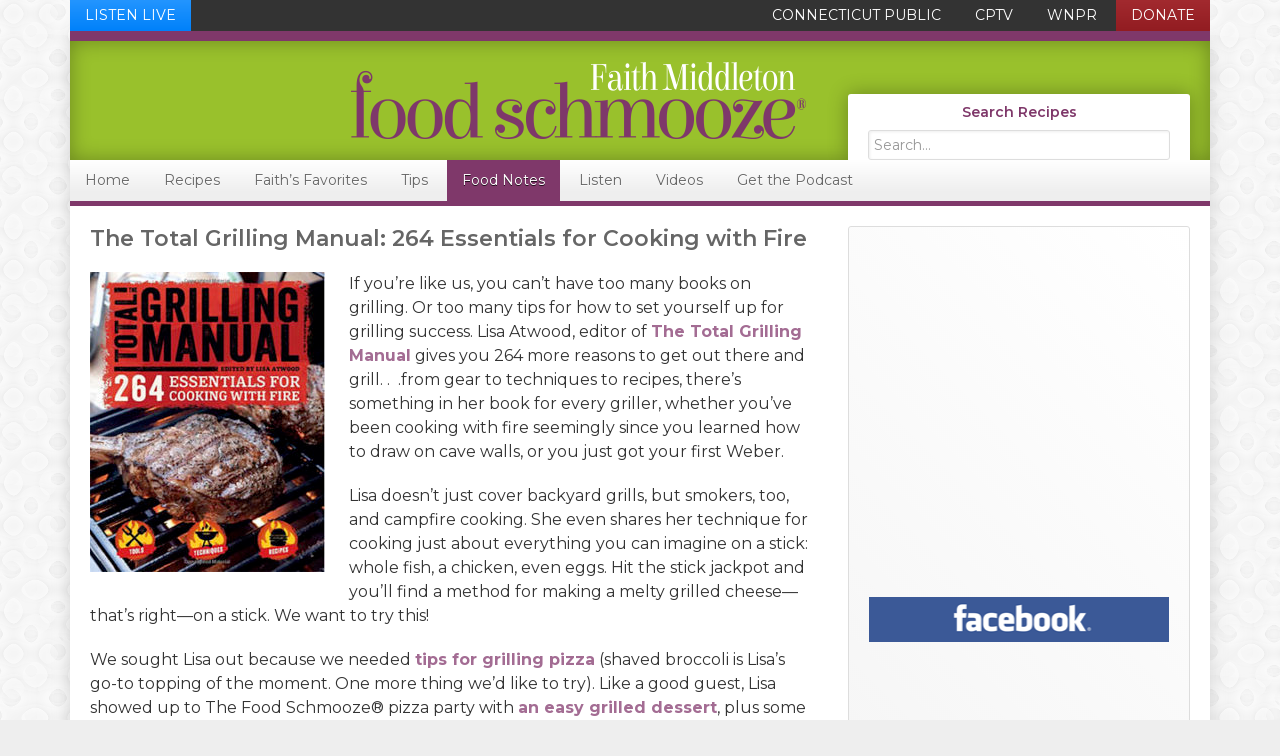

--- FILE ---
content_type: text/html; charset=utf-8
request_url: https://www.google.com/recaptcha/api2/aframe
body_size: 183
content:
<!DOCTYPE HTML><html><head><meta http-equiv="content-type" content="text/html; charset=UTF-8"></head><body><script nonce="wlV5dsQY9bvyS1JTUflBAQ">/** Anti-fraud and anti-abuse applications only. See google.com/recaptcha */ try{var clients={'sodar':'https://pagead2.googlesyndication.com/pagead/sodar?'};window.addEventListener("message",function(a){try{if(a.source===window.parent){var b=JSON.parse(a.data);var c=clients[b['id']];if(c){var d=document.createElement('img');d.src=c+b['params']+'&rc='+(localStorage.getItem("rc::a")?sessionStorage.getItem("rc::b"):"");window.document.body.appendChild(d);sessionStorage.setItem("rc::e",parseInt(sessionStorage.getItem("rc::e")||0)+1);localStorage.setItem("rc::h",'1765486056895');}}}catch(b){}});window.parent.postMessage("_grecaptcha_ready", "*");}catch(b){}</script></body></html>

--- FILE ---
content_type: text/css
request_url: https://foodschmooze.org/wp-content/themes/faith/style.css?ver=2.1.0
body_size: 11427
content:
/*
  Theme Name: Food Schmooze
  Description: Custom theme for the Food Schmooze.
  Author: Rob Gabaree
  Version: 2.1.0

  Template: genesis
  Template Version: 2.0.2

  License: GPL-2.0+
  License URI: http://www.gnu.org/licenses/gpl-2.0.html
*/

/* Table of Contents
  - HTML5 Reset
    - Baseline Normalize
    - Box Sizing
    - Float Clearing
  - Defaults
    - Typographical Elements
    - Headings
    - Objects
    - Forms
    - Tables
    - Screen reader text
  - Structure and Layout
    - Site Containers
    - Column Widths and Positions
    - Column Classes
  - Common Classes
    - WordPress
    - Genesis
    - Titles
  - Widgets
    - Home
    - Featured Content
    - Simple Social Icons
  - Plugins
    - Genesis eNews Extended
    - Genesis Latest Tweets
    - Gravity Forms
    - Jetpack
    - WP Ultimate Recipe
    - RoyalSlider
    - WooCommerce
    - PowerPress
    - Magnific Popup
  - Site Header
    - Title Area
    - Widget Area
  - Site Navigation
    - Header Navigation
    - Primary Navigation
    - Secondary Navigation
    - Mobile Navigation
    - Skip Links
  - Content Area
    - Archive
    - Episode Archive
    - Entries
    - Pagination
    - Comments
    - Ads
  - Sidebars
  - Footer Widgets
  - Site Footer
  - Media Queries
    - max-width: 1139px
    - max-width: 1023px
    - max-width: 767px
    - min-width: 768px
*/


/*
HTML5 Reset
---------------------------------------------------------------------------------------------------- */

/* Baseline Normalize
   normalize.css v3.0.2 | MIT License | git.io/normalize
--------------------------------------------- */

html{font-family:sans-serif;-ms-text-size-adjust:100%;-webkit-text-size-adjust:100%}body{margin:0}article,aside,details,figcaption,figure,footer,header,hgroup,main,menu,nav,section,summary{display:block}audio,canvas,progress,video{display:inline-block;vertical-align:baseline}audio:not([controls]){display:none;height:0}[hidden],template{display:none}a{background-color:transparent}a:active,a:hover{outline:0}abbr[title]{border-bottom:1px dotted}b,strong{font-weight:bold}dfn{font-style:italic}h1{font-size:2em;margin:0.67em 0}mark{background:#ff0;color:#000}small{font-size:80%}sub,sup{font-size:75%;line-height:0;position:relative;vertical-align:baseline}sup{top:-0.5em}sub{bottom:-0.25em}img{border:0}svg:not(:root){overflow:hidden}figure{margin:1em 40px}hr{-moz-box-sizing:content-box;box-sizing:content-box;height:0}pre{overflow:auto}code,kbd,pre,samp{font-family:monospace, monospace;font-size:1em}button,input,optgroup,select,textarea{color:inherit;font:inherit;margin:0}button{overflow:visible}button,select{text-transform:none}button,html input[type="button"],input[type="reset"],input[type="submit"]{-webkit-appearance:button;cursor:pointer}button[disabled],html input[disabled]{cursor:default}button::-moz-focus-inner,input::-moz-focus-inner{border:0;padding:0}input{line-height:normal}input[type="checkbox"],input[type="radio"]{box-sizing:border-box;padding:0}input[type="number"]::-webkit-inner-spin-button,input[type="number"]::-webkit-outer-spin-button{height:auto}input[type="search"]{-webkit-appearance:textfield;-moz-box-sizing:content-box;-webkit-box-sizing:content-box;box-sizing:content-box}input[type="search"]::-webkit-search-cancel-button,input[type="search"]::-webkit-search-decoration{-webkit-appearance:none}fieldset{border:1px solid #c0c0c0;margin:0 2px;padding:0.35em 0.625em 0.75em}legend{border:0;padding:0}textarea{overflow:auto}optgroup{font-weight:bold}table{border-collapse:collapse;border-spacing:0}td,th{padding:0}

/* Box Sizing
--------------------------------------------- */

*,
input[type="search"] {
  -webkit-box-sizing: border-box;
  -moz-box-sizing:    border-box;
  box-sizing:         border-box;
}

/* Float Clearing
--------------------------------------------- */

.archive-pagination:before,
.clearfix:before,
.entry:before,
.entry-pagination:before,
.footer-widgets:before,
.nav-primary:before,
.nav-secondary:before,
.site-container:before,
.site-footer:before,
.site-header:before,
.site-inner:before,
.wrap:before,
.episode-listen-link:before,
.widget:before {
  content: " ";
  display: table;
}

.archive-pagination:after,
.clearfix:after,
.entry:after,
.entry-pagination:after,
.footer-widgets:after,
.nav-primary:after,
.nav-secondary:after,
.site-container:after,
.site-footer:after,
.site-header:after,
.site-inner:after,
.wrap:after,
.episode-listen-link:after,
.widget:after {
  clear: both;
  content: " ";
  display: table;
}


/*
Defaults
---------------------------------------------------------------------------------------------------- */

/* Typographical Elements
--------------------------------------------- */

html {
  font-size: 62.5%; /* 10px browser default */
}

/*
 * Fix for Chrome's font-size bug
 * See: https://code.google.com/p/chromium/issues/detail?id=296380
 * See: http://www.studiopress.com/forums/topic/font-sizing-bug-in-chrome/
 */
body > div {
  font-size: 16px;
  font-size: 1.6rem;
}

body {
  background: #eee url(images/bg2.png) repeat 0 0;
  background-attachment: fixed;
  color: #333;
  font-family: 'Montserrat', 'Helvetica Neue', Helvetica, Arial, sans-serif;
  font-size: 16px;
  font-size: 1.6rem;
  font-weight: 400;
  line-height: 1.5;
}

a,
button,
input:focus,
input[type="button"],
input[type="reset"],
input[type="submit"],
textarea:focus,
.button {
  -webkit-transition: all 0.1s ease-in-out;
  -moz-transition:    all 0.1s ease-in-out;
  -ms-transition:     all 0.1s ease-in-out;
  -o-transition:      all 0.1s ease-in-out;
  transition:         all 0.1s ease-in-out;
}

::-moz-selection {
  background-color: #ffd7f4;
  color: #000;
  text-shadow: none;
}

::selection {
  background-color: #ffd7f4;
  color: #000;
  text-shadow: none;
}

a {
  color: #a36c93;
  text-decoration: none;
}

a img {
  margin-bottom: -4px;
  margin-bottom: -0.4rem;
}

a:hover {
  color: #000;
}

p,
ol,
ul,
blockquote,
figure {
  margin: 0 0 20px 0;
  padding: 0;
}

ol,
ul {
  list-style-type: none;
}

/*
ol,
ul,
li {
  margin: 0 0 20px 0;
  padding: 0;
  list-style-type: none;
}

ul {
  position: relative;
  margin-left: 1em;
  padding-left: 0;
}

li {
  margin-bottom: 5px;
}

li:before {
  content: "\2022";
  position: absolute;
  left: -1em;
  color: #f01b23;
  margin-right: 5px;
}

p:last-child,
ol:last-child,
ul:last-child,
ol > li:last-child,
ul > li:last-child,
blockquote:last-child {
  margin-bottom: 0;
}
*/

b,
strong {
  font-weight: 700;
}

/* Headings
--------------------------------------------- */

h1,
h2,
h3,
h4,
h5,
h6 {
  margin: 0 0 10px 0;
  line-height: 1.2;
  color: #000;
  font-weight: 600;
}

h1 {
  font-size: 36px;
}

h2 {
  font-size: 30px;
}

h3 {
  font-size: 24px;
}

h4 {
  font-size: 20px;
}

h5 {
  font-size: 18px;
}

h6 {
  font-size: 16px;
}

/* Objects
--------------------------------------------- */

embed,
iframe,
img,
object,
video,
figure,
.wp-caption {
  max-width: 100%;
}

img {
  height: auto;
  width: auto; /* IE8 */
}

/* Forms
--------------------------------------------- */

input,
select,
textarea {
  background-color: #fff;
  border: 1px solid #ddd;
  border-radius: 3px;
  box-shadow: 1px 1px 3px #eee inset;
  color: #999;
  font-size: 14px;
  padding: 5px;
  width: 100%;
}

input:focus,
textarea:focus {
  border: 1px solid #999;
  outline: none;
}

::-moz-placeholder {
  color: #999;
  opacity: 1;
}

::-webkit-input-placeholder {
  color: #999;
}

button,
input[type="button"],
input[type="reset"],
input[type="submit"],
.button,
.entry-content .button {
  background-color: #7F386A;
  border: none;
  box-shadow: none;
  color: #fff;
  text-shadow: 0 1px 0 rgba(0,0,0,.75);
  cursor: pointer;
  padding: 10px 20px;
  width: auto;
  text-transform: lowercase;
}

button:hover,
input:hover[type="button"],
input:hover[type="reset"],
input:hover[type="submit"],
.button:hover,
.entry-content .button:hover {
  background-color: #333;
}

.entry-content .button:hover {
  color: #fff;
}

.button {
  border-radius: 3px;
  display: inline-block;
}

input[type="search"]::-webkit-search-cancel-button,
input[type="search"]::-webkit-search-results-button {
  display: none;
}

/* Tables
--------------------------------------------- */

table {
  border-collapse: collapse;
  border-spacing: 0;
  line-height: 2;
  margin-bottom: 40px;
  margin-bottom: 4rem;
  width: 100%;
}

tbody {
  border-bottom: 1px solid #ddd;
}

th,
td {
  text-align: left;
}

th {
  font-weight: bold;
  text-transform: uppercase;
}

td {
  border-top: 1px solid #ddd;
  padding: 6px 0;
  padding: 0.6rem 0;
}

/* ## Screen reader text
--------------------------------------------- */

.screen-reader-text,
.screen-reader-text span,
.screen-reader-shortcut {
  position: absolute !important;
  clip: rect(0, 0, 0, 0);
  height: 1px;
  width: 1px;
  border: 0;
  overflow: hidden;
}

.screen-reader-text:focus,
.screen-reader-shortcut:focus,
.genesis-nav-menu .search input[type="submit"]:focus,
.widget_search input[type="submit"]:focus  {
  clip: auto !important;
  height: auto;
  width: auto;
  display: block;
  font-size: 1em;
  font-weight: bold;
  padding: 15px 23px 14px;
  color: #333;
  background: #fff;
  z-index: 100000; /* Above WP toolbar. */
  text-decoration: none;
  box-shadow: 0 0 2px 2px rgba(0,0,0,.6);
}

.more-link {
    position: relative;
}


/*
Structure and Layout
---------------------------------------------------------------------------------------------------- */

/* Site Containers
--------------------------------------------- */

.site-container {
  overflow: hidden;
  max-width: 1140px;
  margin: 0 auto 40px;
  padding: 20px;
  padding-bottom: 40px;
  background-color: #fff;
  -webkit-box-shadow: 0px 0px 20px 0px rgba(0,0,0,.15); /* Android 2.3+, iOS 4.0.2-4.2, Safari 3-4 */
          box-shadow: 0px 0px 20px 0px rgba(0,0,0,.15); /* Chrome 6+, Firefox 4+, IE 9+, iOS 5+, Opera 10.50+ */
  -webkit-border-radius: 0 0 3px 3px; /* Android ≤ 1.6, iOS 1-3.2, Safari 3-4 */
          border-radius: 0 0 3px 3px; /* Android 2.1+, Chrome, Firefox 4+, IE 9+, iOS 4+, Opera 10.50+, Safari 5+ */
}

.wrap {
  margin: 0 auto;
  max-width: 1140px;
}

.site-inner {
  clear: both;
  padding-top: 20px;
  /*
  margin: 0 auto 40px auto;
  margin: 0 auto 4rem auto;
  background-color: #fff;

  background-clip: padding-box;

  -webkit-box-shadow: 0px 0px 10px 0px rgba(0,0,0,.25);
          box-shadow: 0px 0px 10px 0px rgba(0,0,0,.25);

  -webkit-border-radius: 0 0 5px 5px;
          border-radius: 0 0 5px 5px;
  */
}

/* Column Widths and Positions
--------------------------------------------- */

/* Wrapping div for .content and .sidebar-primary */

.content-sidebar-sidebar .content-sidebar-wrap,
.sidebar-content-sidebar .content-sidebar-wrap,
.sidebar-sidebar-content .content-sidebar-wrap {
  width: 868px;
}

.content-sidebar-sidebar .content-sidebar-wrap {
  float: left;
}

.sidebar-content-sidebar .content-sidebar-wrap,
.sidebar-sidebar-content .content-sidebar-wrap {
  float: right;
}

/* Content */

.content {
  float: right;
  width: 718px;
}

.content-sidebar .content,
.content-sidebar-sidebar .content,
.sidebar-content-sidebar .content {
  float: left;
}

.content-sidebar-sidebar .content,
.sidebar-content-sidebar .content,
.sidebar-sidebar-content .content {
  width: 500px;
}

.full-width-content .content {
  width: 100%;
}

/* Primary Sidebar */

.sidebar-primary {
  float: right;
  width: 342px;
  padding: 20px;
  padding: 2.0rem;
  border: 1px solid #ddd;
  -moz-border-radius: 3px;
       border-radius: 3px;
  text-shadow: 0 1px 0 rgba(255,255,255,.75);
  /* Permalink - use to edit and share this gradient: http://colorzilla.com/gradient-editor/#eeeeee+0,ffffff+100 */
  background: #eeeeee; /* Old browsers */
  background: -moz-linear-gradient(45deg,  rgba(238,238,238,1) 0%, rgba(255,255,255,1) 100%); /* FF3.6+ */
  background: -webkit-gradient(linear, left bottom, right top, color-stop(0%,rgba(238,238,238,1)), color-stop(100%,rgba(255,255,255,1))); /* Chrome,Safari4+ */
  background: -webkit-linear-gradient(45deg,  rgba(238,238,238,1) 0%,rgba(255,255,255,1) 100%); /* Chrome10+,Safari5.1+ */
  background: -o-linear-gradient(45deg,  rgba(238,238,238,1) 0%,rgba(255,255,255,1) 100%); /* Opera 11.10+ */
  background: -ms-linear-gradient(45deg,  rgba(238,238,238,1) 0%,rgba(255,255,255,1) 100%); /* IE10+ */
  background: linear-gradient(45deg,  rgba(238,238,238,1) 0%,rgba(255,255,255,1) 100%); /* W3C */
  filter: progid:DXImageTransform.Microsoft.gradient( startColorstr='#eeeeee', endColorstr='#ffffff',GradientType=1 ); /* IE6-9 fallback on horizontal gradient */
}

.sidebar-content .sidebar-primary,
.sidebar-sidebar-content .sidebar-primary {
  float: left;
}

/* Secondary Sidebar */

.sidebar-secondary {
  float: left;
  width: 164px;
}

.content-sidebar-sidebar .sidebar-secondary {
  float: right;
}

/* Column Classes
  Link: http://twitter.github.io/bootstrap/assets/css/bootstrap-responsive.css
--------------------------------------------- */

.five-sixths,
.four-sixths,
.one-fourth,
.one-half,
.one-sixth,
.one-third,
.three-fourths,
.three-sixths,
.two-fourths,
.two-sixths,
.two-thirds {
  float: left;
  margin-left: 2.564102564102564%;
}

.one-half,
.three-sixths,
.two-fourths {
  width: 48.717948717948715%;
}

.one-third,
.two-sixths {
  width: 31.623931623931625%;
}

.four-sixths,
.two-thirds {
  width: 65.81196581196582%;
}

.one-fourth {
  width: 23.076923076923077%;
}

.three-fourths {
  width: 74.35897435897436%;
}

.one-sixth {
  width: 14.52991452991453%;
}

.five-sixths {
  width: 82.90598290598291%;
}

.first {
  clear: both;
  margin-left: 0;
}


/*
Common Classes
---------------------------------------------------------------------------------------------------- */

/* WordPress
--------------------------------------------- */

.avatar {
  float: left;
}

.alignleft .avatar {
  margin-right: 24px;
  margin-right: 2.4rem;
}

.alignright .avatar {
  margin-left: 24px;
  margin-left: 2.4rem;
}

.search-form input[type="submit"] {
  border: 0;
  clip: rect(0, 0, 0, 0);
  height: 1px;
  margin: -1px;
  padding: 0;
  position: absolute;
  width: 1px;
}

.sticky {
}

img.centered,
.aligncenter {
  display: block;
  margin: 0 auto 24px;
  margin: 0 auto 2.4rem;
}

img.alignnone {
  margin-bottom: 12px;
  margin-bottom: 1.2rem;
}

.alignleft {
  float: left;
  text-align: left;
}

.alignright {
  float: right;
  text-align: right;
}

img.alignleft,
.wp-caption.alignleft {
  margin: 0 24px 24px 0;
  margin: 0 2.4rem 2.4rem 0;
}

img.alignright,
.wp-caption.alignright {
  margin: 0 0 24px 24px;
  margin: 0 0 2.4rem 2.4rem;
}

.wp-caption-text {
  color: #666;
  font-size: 14px;
  font-size: 1.4rem;
  font-weight: 300;
  text-align: left;
}

.gallery-caption {
}

.widget_calendar table {
  width: 100%;
}

.widget_calendar td,
.widget_calendar th {
  text-align: center;
}

/* Genesis
--------------------------------------------- */

.breadcrumb {
  margin-bottom: 20px;
  margin-bottom: 2rem;
}

.author-box {
  background-color: #fff;
  margin-bottom: 40px;
  margin-bottom: 4rem;
}

.author-box {
  padding: 40px;
  padding: 4rem;
}

.author-box-title {
  color: #333;
  font-family: 'Montserrat', 'Helvetica Neue', Helvetica, Arial, sans-serif;
  font-size: 16px;
  font-size: 1.6rem;
  margin-bottom: 4px;
  margin-bottom: 0.4rem;
}

.author-box a {
  border-bottom: 1px solid #ddd;
}

.author-box p {
  margin-bottom: 0;
}

.author-box .avatar {
  margin-right: 24px;
  margin-right: 2.4rem;
}

/* Titles
--------------------------------------------- */




/*
Widgets
---------------------------------------------------------------------------------------------------- */

.widget {
  margin-bottom: 40px;
}

.widget .widgettitle,
.widget .widget-title {
  color: #000;
  font-size: 18px;
  font-size: 1.8rem;
}

.widget ul {
  position: relative;
  margin-left: 1em;
  padding-left: 0;
}

.widget ul li:before {
  content: "\2022";
  position: absolute;
  left: -1em;
  color: #88B708;
  margin-right: 5px;
}

.footer-widgets .widget ul li:before {
  color: #7F386A;
}

.widget:last-child,
.widget p:last-child,
.widget ol:last-child,
.widget ul:last-child,
.widget blockquote:last-child,
.widget figure:last-child {
  margin-bottom: 0;
  padding-bottom: 0;
  border-bottom: none;
}

/* Header
--------------------------------------------- */

.site-header .widget {
  margin-bottom: 0;
}

/* Home
--------------------------------------------- */

.fs-home-widgets .widget {
  padding-bottom: 40px;
  border-bottom: 1px solid #ddd;
}

.fs-home-widgets .widget:last-child {
  margin-bottom: 0;
  padding-bottom: 0;
  border-bottom: none;
}

.fs-home-widgets .widget-title {
  font-size: 28px;
  font-size: 2.8rem;
  color: #666;
  text-align: center;
}

/* Sidebar
--------------------------------------------- */

.sidebar .widget {
  color: #6d4c33;
  font-size: 14px;
  font-size: 1.4rem;
}

.sidebar .widget img.alignnone,
.sidebar .widget img.alignleft,
.sidebar .widget img.alignright,
.sidebar .widget img.aligncenter {
  margin: 0;
  padding: 0;
}

.sidebar .widget img.aligncenter {
  margin-left: auto;
  margin-right: auto;
}

.sidebar .widget .widgettitle,
.sidebar .widget .widget-title {
  padding: 10px;
  font-size: 16px;
  font-size: 1.6rem;
  text-align: center;
  color: #fff;
  background-color: #7F386A;
  text-shadow: 0 1px 0 rgba(0,0,0,.75);
}


/* Featured Content
--------------------------------------------- */

.sidebar .featured-content .entry-title,
.home-widgets .featured-content .entry-title {
  font-size: 20px;
  font-size: 2rem;
}

.featured-content a.alignnone > img {
  margin: 0;
}

.featured-content a.alignleft > img {
  margin: 0 24px 24px 0;
  margin: 0 2.4rem 2.4rem 0;
}

.featured-content a.alignright > img {
  margin: 0 0 24px 24px;
  margin: 0 0 2.4rem 2.4rem;
}

.sidebar .featured-content .entry-title {
  font-size: 20px;
  font-size: 2.0rem;
}

.sidebar .featured-content .entry > a + .entry-header {
  margin-top: 5px;
  margin-top: 0.5rem;
}

.home-widgets .featured-content .widget-title {
  margin-bottom: 20px;
  margin-bottom: 2.0rem;
}

.home-widgets .featured-content a.alignleft > img {
  margin-bottom: 0;
}

.home-bottom-widgets .featured-content .entry-header,
.home-bottom-widgets .featured-content .entry-content {
  padding-left: 224px;
}

@media only screen and (max-width: 767px) {

  .home-bottom-widgets .featured-content .entry-header,
  .home-bottom-widgets .featured-content .entry-content {
    padding-left: 0;
  }

  .home-bottom-widgets .featured-content .alignleft,
  .home-bottom-widgets .featured-content .alignright,
  .home-bottom-widgets .featured-content .alignnone {
    float: right;
    width: 150px;
    max-width: 100%;
    margin: 0 0 10px 10px;
    margin: 0 0 1rem 1rem;
  }

}


/* Simple Icons
--------------------------------------------- */

.simple-social-icons ul:last-child {
  margin-bottom: -12px !important;
}

.simple-social-icons ul li.social-twitter a {
  background-color: #4099FF !important;
}

.simple-social-icons ul li.social-youtube a {
  background-color: #e52d27 !important;
}

.simple-social-icons ul li.social-facebook a {
  background-color: #3B5998 !important;
}

.simple-social-icons ul li.social-pinterest a {
  background-color: #cb2027 !important;
}


/*
Plugins
---------------------------------------------------------------------------------------------------- */

/* Social Icons
--------------------------------------------- */

.aps-group-horizontal {
  text-align: center;
}

.aps-each-icon {
  margin-bottom: 0 !important;
}

.aps-each-icon img {
  max-width: 64px;
}

.aps-each-icon:last-child {
  margin-right: 0 !important;
}

/* Genesis eNews Extended
--------------------------------------------- */

.enews-widget {
  color: #999;
}

.enews-widget .widget-title {
  color: #fff;
}

.enews-widget input {
  margin-bottom: 16px;
  margin-bottom: 1.6rem;
}

.enews-widget input:focus {
  border: 1px solid #ddd;
}

.enews-widget input[type="submit"] {
  background-color: #f15123;
  color: #fff;
  margin: 0;
  width: 100%;
}

.enews-widget input:hover[type="submit"] {
  background-color: #fff;
  color: #333;
}

/* Genesis Latest Tweets
--------------------------------------------- */

.latest-tweets ul li {
  margin-bottom: 16px;
  margin-bottom: 1.6rem;
}

/* Gravity Forms
--------------------------------------------- */

div.gform_wrapper input[type="email"],
div.gform_wrapper input[type="text"],
div.gform_wrapper textarea,
div.gform_wrapper .ginput_complex label {
  font-size: 16px;
  font-size: 1.6rem;
  padding: 16px;
  padding: 1.6rem;
}

div.gform_wrapper .ginput_complex label {
  padding: 0;
}

div.gform_wrapper li,
div.gform_wrapper form li {
  margin: 16px 0 0;
  margin: 1.6rem 0 0;
}

div.gform_wrapper .gform_footer input[type="submit"] {
  font-size: 14px;
  font-size: 1.4rem;
}

/* Jetpack
--------------------------------------------- */

img#wpstats {
  display: none;
}

/* WP Ultimate Recipe
--------------------------------------------- */

html body .wpurp-container {
  max-width: none !important;
  padding: 20px !important;
  font-size: 14px !important;
  font-size: 1.4rem !important;
  border: none !important;
  background: none !important;
  border: 1px solid #d9e8b8 !important;
  background-color: #f8feeb !important;
  -webkit-border-radius: 3px !important;
          border-radius: 3px !important;
  background-image: -webkit-gradient(linear, left top, left bottom, from(#fcfef9), to(#f8feeb));
  background-image: -webkit-linear-gradient(top, #fcfef9, #f8feeb);
  background-image:    -moz-linear-gradient(top, #fcfef9, #f8feeb);
  background-image:      -o-linear-gradient(top, #fcfef9, #f8feeb);
  background-image:         linear-gradient(to bottom, #fcfef9, #f8feeb);
}

html body .wpurp-container a.print-recipe {
  border-bottom: none;
}

html body .wpurp-container .advanced-adjust-recipe-servings{
  margin-left: 10px;
  margin-left: 1.0rem;
  margin-right: 5px;
  margin-right: 0.5rem;
}

html body .wpurp-container .recipe-ingredients-servings {
  margin-top: 20px;
  margin-top: 2.0rem;
}

html body .wpurp-container .recipe-information-time-unit,
html body .wpurp-container .recipe-information-servings-type {
  font-size: inherit !important;
}

html body .wpurp-container .wpurp-footer,
html body .wpurp-container .recipe-sharing-header,
html body .wpurp-container .recipe-sharing-buttons {
  display: none !important;
}

html body .wpurp-container .recipe-header-image img {
  border-color: #ddd !important;
  -moz-border-radius: 3px !important;
       border-radius: 3px !important;
  -webkit-box-shadow: none !important;
     -moz-box-shadow: none !important;
          box-shadow: none !important;
}

/* RoyalSlider
--------------------------------------------- */

.slideshow-container {
  width: 100%;
  margin-bottom: 20px;

  overflow: hidden;

  -webkit-border-radius: 3px; /* Android ≤ 1.6, iOS 1-3.2, Safari 3-4 */
          border-radius: 3px; /* Android 2.1+, Chrome, Firefox 4+, IE 9+, iOS 4+, Opera 10.50+, Safari 5+ */

  /* useful if you don't want a bg color from leaking outside the border: */
  background-clip: padding-box; /* Android 2.2+, Chrome, Firefox 4+, IE 9+, iOS 4+, Opera 10.50+, Safari 4+ */
}

.royalSlider {
  margin: 0 auto;
  width: 100% !important;
  height: 394px; /* 16:9 ratio */
  overflow: hidden;
}

.rsMinW, .rsMinW .rsOverflow, .rsMinW .rsSlide, .rsMinW .rsVideoFrameHolder, .rsMinW .rsThumbs {
  background: none !important;
}

.royalSlider > .slide {
  float: left;
}

.royalSlider .rsLink {
  left:0;
  top:0;
  position:absolute;
  width:100%;
  height:100%;
  display:block;
  z-index: 1;
  background: url([data-uri]);
  -webkit-backface-visibility: hidden;
}

.rsMinW .rsCloseVideoIcn {
  -webkit-border-radius: 3px; /* Android ≤ 1.6, iOS 1-3.2, Safari 3-4 */
          border-radius: 3px; /* Android 2.1+, Chrome, Firefox 4+, IE 9+, iOS 4+, Opera 10.50+, Safari 5+ */

  /* useful if you don't want a bg color from leaking outside the border: */
  background-clip: padding-box; /* Android 2.2+, Chrome, Firefox 4+, IE 9+, iOS 4+, Opera 10.50+, Safari 4+ */
}

.rsMinW .rsGCaption {
  display: block;
  z-index: 1;
  width: 100%;
  left: 0;
  height: auto;
  bottom: 46px;
  padding: 0;
  /* reset */
  border: 0;
  background-color: transparent;
}

.rsMinW .rsCaption-inner {
  padding: 10px;
  color: #555;
  background-color: #ccc;
  text-shadow: 0 1px 0 rgba(255,255,255,.5);
  font-size: 14px;
  font-size: 1.4rem;
  text-align: center;
}

.rgba .rsMinW .rsCaption-inner {
  background-color: rgba(255,255,255,.75);
}

.rsCaption-inner h4 {
  margin-top: 0;
  margin-bottom: 0;
  font-size: 20px;
  font-size: 2rem;
  font-weight: 900;
  font-family: 'Montserrat', 'Helvetica Neue', Helvetica, Arial, sans-serif;
}

.rsCaption-inner .slideshow-caption + .slideshow-description {
  margin-top: 5px;
  margin-top: 0.5rem;
}

.rsCaption-inner p,
.rsCaption-inner ol,
.rsCaption-inner ul {
  margin-bottom: 5px;
  margin-bottom: 0.5rem;
}

.rsCaption-inner p:last-child,
.rsCaption-inner ol:last-child,
.rsCaption-inner ul:last-child {
  margin-bottom: 0;
}

.rsMinW .rsCaption-inner a {
  color: #00ccff;
  font-weight: 600;
}

.rsMinW .rsCaption-highlight {
  margin-bottom: 5px;
  color: #fff;
  background-color: #d2232a;
  font-size: 22px;
  font-style: italic;
  font-weight: 600;
}

.rgba .rsMinW .rsCaption-highlight {
  background-color: rgba(210,35,42,.75);
}

.rsMinW .rsBtnCenterer {
  z-index: 10;
}

.rsMinW .rsBullets {
  overflow: visible;
  padding-top: 0;
  bottom: 13px;
  margin-right: 10px;
}

.rsMinW .rsBullet {
  width: 20px;
  height: 20px;
  padding: 0 15px 0 15px;
}

.rsMinW .rsBullet span {
  width: 20px;
  height: 20px;
  background: #88B708;
  border: 2px solid #fff;
  box-shadow: none;
}

.rsMinW .rsBullet.rsNavSelected span {
  background-color: #7F386A;
}

.slideshow-mobile-caption {
  display: none;
}

.slideshow-mobile-caption > h4 {
  margin-bottom: 0;
  font-size: 14px;
}

/* JW Player
--------------------------------------------- */

html .entry .jwplayer {
  margin-bottom: 20px;
  margin-bottom: 2rem;
}

html .jwplayer .jw-media > .fluid-width-video-wrapper {
  padding: 0 !important;
  width: auto !important;
  position: static !important;
}

/* WooCommerce
--------------------------------------------- */

.woocommerce .product,
.woocommerce-page .product,
.woocommerce .comment-respond a,
.woocommerce-page .comment-respond a {
  border-bottom: none;
}

.woocommerce span.onsale,
.woocommerce-page span.onsale {
  min-height: 0;
  padding: 5px 10px;
  line-height: 1;
  font-size: 14px;
  font-size: 1.4rem;
  font-weight: 600;
  text-shadow: 0 1px 0 rgba(0,0,0,.3);
  background: none;
  background-color: #88B708;
  background-color: rgba(136,183,8,.85);
  -moz-border-radius: 3px;
       border-radius: 3px;
}

.woocommerce ul.products li.product .onsale,
.woocommerce-page ul.products li.product .onsale {
  margin: 5px 5px 0 0;
}

.woocommerce ul.products li.product a img, .woocommerce-page ul.products li.product a img {
  -webkit-border-radius: 3px;
          border-radius: 3px;
}

/* PowerPress
--------------------------------------------- */

html .footer-widgets .powerpress_player,
html .footer-widgets .powerpress_links {
  display: none !important;
}

html .mejs-container,
html .mejs-embed,
html .mejs-embed body,
html .mejs-container .mejs-controls {
  background: none;
  background-color: #88B708;
  -moz-border-radius: 3px;
       border-radius: 3px;
}

html .mejs-controls .mejs-time-rail .mejs-time-current {
  background-color: #7F386A;
}

.powerpress_links {
  margin-top: 5px;
  font-size: 14px;
  color: #888;
  font-weight: 400;
  text-transform: lowercase;
}

/* Magnific Popup
--------------------------------------------- */

.mfp-bg {
  background-color: #eee;
}

.mfp-wrap {
  overflow-y: hidden !important;
  overflow-x: hidden !important;
}

.mfp-container {
  margin: 0 !important;
  padding: 0 !important;
  line-height: 1 !important;
  width: auto;
  height: auto;
  top: 20px;
  right: 20px;
  bottom: 20px;
  left: 20px;
}

.image-link {
  display: block;
  position: absolute;
  top: 0;
  right: 0;
  bottom: 0;
  left: 0;
  z-index: 1045;
}

html .mfp-image-holder button.mfp-close {
  opacity: 1;
  margin: 0;
  right: 0;
  top: 0;
  cursor: pointer;
  padding: 5px 10px;
  width: auto;
  height: auto;
  line-height: 1;
  color: #fff;
  background-color: #ff0000;
  font-style: normal;
  font-size: 18px;
  font-weight: bold;
  font-family: inherit;
  text-align: left;
  text-transform: lowercase;
  border-radius: 4px;
  background-clip: padding-box;
}

html .mfp-image-holder button.mfp-close:hover {
  color: #fff;
  background-color: #a9182b;
}

@media (max-width: 400px) {
  html .mfp-image-holder button.mfp-close {
    font-size: 12px;
  }
}

.mfp-zoom-out-cur, .mfp-zoom-out-cur .mfp-image-holder .mfp-close {
  cursor: pointer;
}


/*
Site Header
---------------------------------------------------------------------------------------------------- */

.site-header {
  margin: -20px -20px 0;
  position: relative;
  background-color: #88B708;
  background-color: rgba(136,183,8,.85);
  -webkit-box-shadow: inset 0px 0px 20px 0px rgba(0,0,0,.3); /* Android 2.3+, iOS 4.0.2-4.2, Safari 3-4 */
          box-shadow: inset 0px 0px 20px 0px rgba(0,0,0,.3); /* Chrome 6+, Firefox 4+, IE 9+, iOS 5+, Opera 10.50+ */
}

.site-header .wrap {
  padding: 20px 0;
}

/* Title Area
--------------------------------------------- */

.title-area {
  float: left;
  font-weight: 700;
  padding: 0;
  width: 738px;
  text-align: right;
}

.header-image .title-area {
  padding: 0;
}

.site-title {
  font-size: 28px;
  font-size: 2.8rem;
  line-height: 1;
  margin: 0;
  text-transform: uppercase;
}

.site-title a {
  display: block;
}

.site-title a,
.site-title a:hover {
  color: #333;
}

.site-title img {
  width: 458px;
  max-width: 100%;
}

.site-description {
  color: #999;
  font-size: 16px;
  font-size: 1.6rem;
  font-weight: 300;
  line-height: 1;
  margin-bottom: 0;
}

/* Full width header, no widgets */

.header-full-width .title-area,
.header-full-width .site-title {
  width: 100%;
}

.header-image .site-description,
.header-image .site-title a {
  display: block;
  text-indent: -9999px;
}

/* Logo, hide text */

.header-image .site-header .wrap {
  background: url(images/logo.png) no-repeat left;
  padding: 0;
}

.header-image .site-title a {
  float: left;
  min-height: 164px;
  width: 100%;
}

/* Widget Area
--------------------------------------------- */

.site-header .widget-area {
  float: right;
  text-align: right;
  width: 342px;
}

.header-image .site-header .widget-area {
  padding: 40px 0;
  padding: 4rem 0;
}

.site-header .widget_search {
  width: inherit;
  bottom: 0;
  right: 20px;
  position: absolute;
  padding: 10px 20px 0;
  background-color: #fff;
  -webkit-border-radius: 3px 3px 0 0; /* Android ≤ 1.6, iOS 1-3.2, Safari 3-4 */
          border-radius: 3px 3px 0 0; /* Android 2.1+, Chrome, Firefox 4+, IE 9+, iOS 4+, Opera 10.50+, Safari 5+ */

  -webkit-box-shadow: 0px 0px 20px 0px rgba(0,0,0,.3); /* Android 2.3+, iOS 4.0.2-4.2, Safari 3-4 */
          box-shadow: 0px 0px 20px 0px rgba(0,0,0,.3); /* Chrome 6+, Firefox 4+, IE 9+, iOS 5+, Opera 10.50+ */
}

.site-header .widget_search h3,
.site-header .widget_search h4 {
  margin-bottom: 10px;
  margin-bottom: 1.0rem;
  color: #7F386A;
  font-size: 14px;
  font-size: 1.4rem;
  font-weight: 600;
  text-align: center;
  text-transform: none;
}

.site-header .widget_search input {
  padding: 5px;
}


/*
Site Navigation
---------------------------------------------------------------------------------------------------- */

.genesis-nav-menu {
  clear: both;
  color: #999;
  width: 100%;
  margin: 0;
  padding: 0;
}

.genesis-nav-menu .menu-item:before {
  content: "";
  position: static;
  left: auto;
  margin: 0;
  color: inherit;
}

.genesis-nav-menu .menu-item {
  margin: 0;
  display: inline-block;
  text-align: left;
}

.genesis-nav-menu a {
  border: none;
  color: #999;
  display: block;
  padding: 10px 15px;
  padding: 1.0rem 1.5rem;
  position: relative;
  font-size: 14px;
}

.genesis-nav-menu .menu-item a {

}

.genesis-nav-menu a:hover,
.genesis-nav-menu .current-menu-item > a,
.genesis-nav-menu .sub-menu .current-menu-item > a:hover {
  color: #333;
}

.genesis-nav-menu .sub-menu .current-menu-item > a {
  color: #999;
}

.genesis-nav-menu .sub-menu {
  left: -9999px;
  opacity: 0;
  position: absolute;
  -webkit-transition: opacity .4s ease-in-out;
  -moz-transition:    opacity .4s ease-in-out;
  -ms-transition:     opacity .4s ease-in-out;
  -o-transition:      opacity .4s ease-in-out;
  transition:         opacity .4s ease-in-out;
  width: 200px;
  z-index: 99;
}

.genesis-nav-menu .sub-menu a {
  background-color: #fff;
  border: 1px solid #eee;
  border-top: none;
  padding: 10px 20px;
  padding: 1.0rem 2.0rem;
  position: relative;
  width: 200px;
}

.genesis-nav-menu .sub-menu .sub-menu {
  margin: -54px 0 0 199px;
}

.genesis-nav-menu .menu-item:hover {
  position: static;
}

.genesis-nav-menu .menu-item:hover > .sub-menu {
  left: auto;
  opacity: 1;
}

.genesis-nav-menu > .first > a {
  padding-left: 0;
}

.genesis-nav-menu > .last > a {
  padding-right: 0;
}

.genesis-nav-menu > .right {
  display: inline-block;
  float: right;
  list-style-type: none;
  padding: 10px 0;
  padding: 1.0rem 0;
}

.genesis-nav-menu .date {
  padding-right: 20px;
  padding-right: 2.0rem;
  font-weight: 600;
}

.genesis-nav-menu > .right > a {
  display: inline;
  padding: 0;
}

.genesis-nav-menu > .rss > a {
  margin-left: 48px;
  margin-left: 4.8rem;
}

.genesis-nav-menu > .search {
  padding: 14px 0 0;
  padding: 1.4rem 0 0;
}

/* Site Header Navigation
--------------------------------------------- */

.site-header .sub-menu {
  border-top: 1px solid #eee;
}

.site-header .sub-menu .sub-menu {
  margin-top: -55px;
}

/* Primary Navigation
--------------------------------------------- */

.nav-primary {
  margin: 0 -20px;
  position: relative;
  color: #7F386A;
  text-shadow: 0 1px 0 rgba(255,255,255,.75);
  background-color: #fff;
  border-bottom: 5px solid #7F386A;
  background-image: -webkit-linear-gradient(top, #ffffff, #eeeeee 80%); /* Chrome 10-25, iOS 5+, Safari 5.1+ */
  background-image:         linear-gradient(to bottom, #ffffff, #eeeeee 80%); /* Chrome 26, Firefox 16+, IE 10+, Opera */
}

.nav-primary .genesis-nav-menu a {
  color: #666;
}

.nav-primary .genesis-nav-menu a:hover,
.nav-primary .genesis-nav-menu li:hover > a,
.nav-primary .genesis-nav-menu .current_page_parent > a,
.nav-primary .genesis-nav-menu .current-menu-item > a,
.nav-primary .genesis-nav-menu .current-menu-parent > a,
.nav-primary .genesis-nav-menu .sub-menu a {
  color: #fff;
  background-color: #7F386A;
  text-shadow: 0 1px 0 rgba(0,0,0,.75);
}

.nav-primary .genesis-nav-menu .sub-menu a {
  border: 0;
  font-size: 14px;
  font-size: 1.4rem;
}

.nav-primary .genesis-nav-menu .sub-menu a:hover,
.nav-primary .genesis-nav-menu .current-menu-item .sub-menu a,
.nav-primary .genesis-nav-menu .sub-menu .current-menu-item a {
  color: #88B708;
}

.nav-primary .genesis-nav-menu .date {
  padding-right: 40px;
  font-weight: 300;
  color: #666;
  text-transform: uppercase;
}

/**
 * On recipe archive and single pages, the "Blog" and "Recipe"
 * menu items are highlighted. This removes the highlight from
 * the "Blog" menu item so only the "recipe" menu item is highlighted.
 */
.category .nav-primary .genesis-nav-menu .current_page_parent > a,
.single-recipe .nav-primary .genesis-nav-menu .current_page_parent > a,
.post-type-archive-recipe .nav-primary .genesis-nav-menu .current_page_parent > a {
  color: #7F386A;
  background-color: transparent;
}

/* Secondary Navigation
--------------------------------------------- */

.nav-secondary {
  position: relative;
  text-align: right;
}

.nav-secondary .wrap {
  color: #fff;
  background-color: #333;
  border-bottom: 10px solid #7F386A;
}

.nav-secondary .genesis-nav-menu a {
  padding-top: 5px;
  padding-top: 0.5rem;
  padding-bottom: 5px;
  padding-bottom: 0.5rem;
  font-size: 14px;
  color: #fff;
  text-transform: uppercase;
}

.nav-secondary .genesis-nav-menu .menu-item-donate > a {
  background-color: #921c21;
  background-image: -webkit-gradient(linear, left top, left bottom, from(#a22a2f), to(#921c21)); /* Chrome, Safari 4+ */
  background-image: -webkit-linear-gradient(top, #a22a2f, #921c21); /* Chrome 10-25, iOS 5+, Safari 5.1+ */
  background-image:    -moz-linear-gradient(top, #a22a2f, #921c21); /* Firefox 3.6-15 */
  background-image:      -o-linear-gradient(top, #a22a2f, #921c21); /* Opera 11.10-12.00 */
  background-image:         linear-gradient(to bottom, #a22a2f, #921c21); /* Chrome 26, Firefox 16+, IE 10+, Opera 12.10+ */
}

.nav-secondary .genesis-nav-menu .menu-item-listen-live {
  float: left;
  text-align: left;
}

.nav-secondary .genesis-nav-menu .menu-item-listen-live > a {
  background-color: #0081fa;
  background-image: -webkit-gradient(linear, left top, left bottom, from(#2395ff), to(#0081fa)); /* Chrome, Safari 4+ */
  background-image: -webkit-linear-gradient(top, #2395ff, #0081fa); /* Chrome 10-25, iOS 5+, Safari 5.1+ */
  background-image:    -moz-linear-gradient(top, #2395ff, #0081fa); /* Firefox 3.6-15 */
  background-image:      -o-linear-gradient(top, #2395ff, #0081fa); /* Opera 11.10-12.00 */
  background-image:         linear-gradient(to bottom, #2395ff, #0081fa); /* Chrome 26, Firefox 16+, IE 10+, Opera 12.10+ */
}


/* Mobile Navigation
--------------------------------------------- */

.menu-mobile-header,
.menu-mobile-header > p {
  cursor: pointer;
}

.menu-mobile-header {
  display: none;
  padding: 10px 0;
  padding: 1.0rem 0;
  color: #fff;
}

.menu-mobile-header > p {
  margin-bottom: 0;
  font-weight: 600;
  text-align: center;
  text-transform: uppercase;
}

.nav-primary .menu-mobile-header {
  background-color: #7F386A;
}

.nav-secondary .menu-mobile-header {
  background-color: #333;
}

/* # Skip Links
---------------------------------------------------------------------------------------------------- */
.genesis-skip-link {
  margin: 0;
}

.genesis-skip-link li {
  margin: 0;
  padding: 0;
  height: 0;
  width: 0;
  list-style: none;
}

/* Display outline on focus */
:focus {
  color: #333;
  outline: #ccc solid 1px;
}


/*
Content Area
---------------------------------------------------------------------------------------------------- */

/* Archive
--------------------------------------------- */

.archive-description {
  margin-bottom: 40px;
  font-size: 14px;
  font-size: 1.4rem;
  color: #666;
}

.archive-description p:last-child,
.archive-description ol:last-child,
.archive-description ul:last-child,
.archive-description blockquote:last-child,
.archive-description figure:last-child {
  margin-bottom: 0;
}

.archive-title {
  margin-bottom: 0;
  font-size: 28px;
  font-size: 2.8rem;
}

.archive-title + p {
  margin-top: 10px;
}

.archive-description p:last-child {
  padding-bottom: 40px;
  border-bottom: 1px solid #ddd;
}

/* Entries
--------------------------------------------- */

.entry {
  margin-bottom: 40px;
  padding-bottom: 40px;
  border-bottom: 1px solid #ddd;
}

.entry:last-child {
  margin-bottom: 0;
  padding-bottom: 0;
  border-bottom: none;
}

.entry-header {
  margin-bottom: 20px;
}

.entry-header .entry-title,
.entry-header .entry-title a {
  margin-bottom: 0;
  font-size: 22px;
  font-size: 2.2rem;
  color: #666;
}

.entry-header .entry-title a:hover,
.entry-header .entry-title a:focus {
  color: #a36c93;
}

.entry-content .attachment a,
.entry-content .gallery a {
  border: none;
}

.quote-caption {
  margin-bottom: 24px;
  margin-bottom: 2.4rem;
}

.entry-content .search-form {
  width: 50%;
}

.entry-content p:last-child,
.entry-content ul:last-child,
.entry-content ol:last-child {
  margin-bottom: 0;
}

.entry-meta {
  color: #999;
  font-size: 14px;
  font-size: 1.4rem;
}

.entry-meta a {
  border-bottom: 1px solid #ddd;
}

.entry-header .entry-meta {
  margin-bottom: 24px;
  margin-bottom: 2.4rem;
}

.entry-footer .entry-meta {
  border-top: 2px solid #f5f5f5;
  margin: 0 -40px;
  margin: 0 -4rem;
  padding: 32px 40px 8px;
  padding: 3.2rem 4rem 0.8rem;
}

.entry-image,
.faith-home .gs-featured-content-entry img {
  -webkit-border-radius: 3px; /* Android ≤ 1.6, iOS 1-3.2, Safari 3-4 */
          border-radius: 3px; /* Android 2.1+, Chrome, Firefox 4+, IE 9+, iOS 4+, Opera 10.50+, Safari 5+ */

  /* useful if you don't want a bg color from leaking outside the border: */
  background-clip: padding-box; /* Android 2.2+, Chrome, Firefox 4+, IE 9+, iOS 4+, Opera 10.50+, Safari 4+ */
}

.faith-home .gs-featured-content-entry img.alignleft {
  margin-bottom: 0;
}

.entry-comments-link::before {
  content: "\2014";
  margin: 0 6px 0 2px;
  margin: 0 0.6rem 0 0.2rem;
}

.entry-categories,
.entry-tags {
  display: block;
}

.home-blog-title {
  color: #7F386A;
  border-top: 1px solid #ddd;
  padding-top: 20px;
  padding-top: 2.0rem;
  padding-bottom: 20px;
  padding-bottom: 2.0rem;
  font-size: 16px;
  font-size: 1.6rem;
  text-transform: uppercase;
}

p.excerpt-readmore {
  display: block;
  margin-top: -10px;
  margin-top: -1rem;
  font-weight: 600;
  text-transform: lowercase;
}

/* Episode Archive
--------------------------------------------- */

.tax-fs_podcast_series .entry {
  margin-bottom: 20px;
  padding: 10px;
  background: #eeeeee;
  text-shadow: 0 1px 0 rgba(255,255,255,.75);
  border: 1px solid #ddd;
  background: -moz-linear-gradient(45deg, rgba(238,238,238,1) 0%, rgba(255,255,255,1) 100%);
    background: -webkit-gradient(linear, left bottom, right top, color-stop(0%,rgba(238,238,238,1)), color-stop(100%,rgba(255,255,255,1)));
    background: -webkit-linear-gradient(45deg, rgba(238,238,238,1) 0%,rgba(255,255,255,1) 100%);
    background: -o-linear-gradient(45deg, rgba(238,238,238,1) 0%,rgba(255,255,255,1) 100%);
    background: -ms-linear-gradient(45deg, rgba(238,238,238,1) 0%,rgba(255,255,255,1) 100%);
    background: linear-gradient(45deg, rgba(238,238,238,1) 0%,rgba(255,255,255,1) 100%);
    filter: progid:DXImageTransform.Microsoft.gradient( startColorstr='#eeeeee', endColorstr='#ffffff',GradientType=1 );
  -moz-border-radius: 3px;
       border-radius: 3px;
}

.tax-fs_podcast_series .entry-content {
}

.tax-fs_podcast_series .post-image,
.tax-fs_podcast_series .entry-image {
  float: left;
  display: block;
  margin: -10px 0 -10px -10px;
  padding: 0;
  border-radius: 3px 0 0 3px;
}

.tax-fs_podcast_series .entry-title {
  margin: 0;
  font-size: 18px;
  font-size: 1.8rem;
  color: #666;
}

.tax-fs_podcast_series .entry-title a {
  color: #666;
}

.tax-fs_podcast_series .entry-title a:hover {
  color: #a36c93;
}

.episode-listen-link {
  margin-top: 10px;
  -moz-border-radius: 3px;
       border-radius: 3px;
}

.episode-listen-link a {
  display: inline-block;
  padding: 5px 10px;
  font-size: 14px;
  font-size: 1.4rem;
  color: #7F386A;
  font-weight: 600;
  text-transform: lowercase;
  background-color: #88B708;
  text-shadow: 0 1px 0 rgba(255,255,255,.25);
  -moz-border-radius: 3px;
       border-radius: 3px;
}

.episode-listen-link a:hover {
  color: #88B708;
  background-color: #7F386A;
  text-shadow: 0 1px 0 rgba(0,0,0,.25);
}

.tax-fs_podcast_series .entry-title,
.episode-listen-link {
  padding-left: 150px;
}

.episode-listen-link .fa {
  color: #fff;
  padding-right: 2px;
  font-size: 125%;
  vertical-align: middle;
}

/* Pagination
--------------------------------------------- */

.archive-pagination,
.entry-pagination {
  clear: both;
  font-size: 14px;
  font-size: 1.4rem;
  margin: 40px 0 0;
  margin: 4rem 0 0;
}

.archive-pagination ul,
.entry-pagination ul {
  margin: 0;
}

.archive-pagination li {
  display: inline;
}

.archive-pagination li a {
  background-color: #eee;
  border-radius: 3px;
  color: #333;
  cursor: pointer;
  display: inline-block;
  font-weight: 600;
  padding: 8px 12px;
  padding: 0.8rem 1.2rem;
  text-shadow: 0 1px 0 rgba(255,255,255,.75);
  text-transform: lowercase;
}

.archive-pagination li a:hover,
.archive-pagination li.active a {
  color: #fff;
  background-color: #88B708;
  text-shadow: 0 1px 0 rgba(0,0,0,.75);
}

.entry-pagination a {
  border-bottom: 1px solid #ddd;
}

/* Comments
--------------------------------------------- */

.comment-edit-link {
  display: none !important;
}

.comment-respond {
  margin-top: 40px;
}

.entry-comments > h3 {
  margin-bottom: 40px;
}

.comment-header {
  line-height: 1;
  font-size: 14px;
}

.comment-author {
  margin-bottom: 10px;
}

.comment-author span {
  font-weight: 600;
}

.comment-author span.says {
  font-weight: 400;
}

.comment-header {
  overflow: hidden;
}

.comment-content {
  margin-top: 10px;
}

.comment-author .avatar {
  margin: 0 10px 0 0;
  -moz-border-radius: 3px;
       border-radius: 3px;
}

.comment-meta,
.comment-meta a {
  color: #666;
  font-weight: 300;
  text-transform: lowercase;
}

.comment-reply-link {
  font-size: 14px;
  font-weight: 600;
  text-transform: lowercase;
}

.comment-list .comment {
  background-color: #fff;
  border: 1px solid #ddd;
  -moz-border-radius: 3px;
       border-radius: 3px;
}

.comment-list > .comment {
  margin-bottom: 20px;
  padding: 20px;
}

.comment-list .comment .children {
  margin: 20px 0 0 40px;
}

.comment-list .comment .children > .comment {
  padding: 20px;
}

.logged-in-as,
.comment-notes {
  color: #666;
  font-size: 14px;
  font-weight: 600;
  text-transform: lowercase;
}

.comment-respond label {
  display: block;
  margin-bottom: 5px;
  font-size: 14px;
  font-weight: 600;
  text-transform: lowercase;
}


/*
.comment-author {
  font-weight: 600;
}

.comment-author .says {
  font-weight: 400;
}

.comment-meta {
  font-size: 14px;
  color: #888;
  font-weight: 400;
  text-transform: lowercase;
}

.entry-comments .comment-author {
  margin-bottom: 0;
}

.comment-respond input[type="email"],
.comment-respond input[type="text"],
.comment-respond input[type="url"] {
  width: 50%
}

.comment-respond label {
  display: block;
  margin-right: 12px;
  margin-right: 1.2rem;
}

.comment-list li,
.ping-list li {
  list-style-type: none;
}

.comment-list li {
  margin-top: 24px;
  margin-top: 2.4rem;
  padding: 32px;
  padding: 3.2rem;
}

.comment-list li li {
  margin-right: -32px;
  margin-right: -3.2rem;
  border-right: none;
  -moz-border-radius: 3px 0 0 3px;
       border-radius: 3px 0 0 3px;
}

li.comment {
  background-color: #fff;
  border: 1px solid #ddd;
  -moz-border-radius: 3px;
       border-radius: 3px;
}

.comment .avatar {
  margin: 0 16px 24px 0;
  margin: 0 1.6rem 2.4rem 0;
}

.entry-pings .reply {
  display: none;
}

.bypostauthor {
}

.form-allowed-tags {
  background-color: #f5f5f5;
  font-size: 14px;
  font-size: 1.4rem;
  padding: 24px;
  padding: 2.4rem;
}

.form-submit {
  margin-bottom: 0;
}
*/

/* Ads
--------------------------------------------- */

div[id^="div-gpt-ad-"] {
  margin-bottom: 40px;
}

div[id^="div-gpt-ad-"]:last-child {
  margin-bottom: 0 !important;
}

.mobile-container {
  margin-bottom: 0;
  text-align: center;
  margin: 0 auto;
  width: auto;
  max-width: 100%;
}

.mobile-container div[id^="div-gpt-ad-"] {
  margin: 0 !important;
}


/*
Sidebars
---------------------------------------------------------------------------------------------------- */

/*
.sidebar {
  color: #666;
  font-size: 14px;
  font-size: 1.4rem;
}

.sidebar ul > li:last-child,
.sidebar ol > li:last-child {
  margin-bottom: 0;
}

.sidebar .widget .widget-title {
  padding: 10px;
  text-align: center;
  text-transform: uppercase;
  color: #fff;
  background-color: #7F386A;
  text-shadow: 0 1px 0 rgba(0,0,0,.75);
  font-weight: 300;
  letter-spacing: 1px;
  -webkit-border-radius: 3px;
          border-radius: 3px;
  background-clip: padding-box;
}
*/


/*
Footer Widgets
---------------------------------------------------------------------------------------------------- */

.footer-widgets {
  clear: both;
  max-width: 1140px;
  margin: 0 auto 40px;
  padding: 20px;
  font-size: 14px;
  font-size: 1.4rem;
  font-weight: 400;
  text-shadow: 0 1px 0 rgba(255,255,255,.15);
  background-color: #88B708;
  background-color: rgba(136,183,8,.85);
  -webkit-box-shadow: 0px 0px 20px 0px rgba(0,0,0,.15), inset 0px 0px 20px 0px rgba(0,0,0,.3);
  box-shadow: 0px 0px 20px 0px rgba(0,0,0,.15), inset 0px 0px 20px 0px rgba(0,0,0,.3);
  -webkit-border-radius: 3px; /* Android ≤ 1.6, iOS 1-3.2, Safari 3-4 */
          border-radius: 3px; /* Android 2.1+, Chrome, Firefox 4+, IE 9+, iOS 4+, Opera 10.50+, Safari 5+ */
}

.footer-widgets a {
  color: #333;
}

.footer-widgets a:hover,
.footer-widgets a:focus {
  color: #000;
}

.footer-widgets-1 {
  float: left;
  width: 456px;
}

.footer-widgets-2 {
  float: left;
  width: 322px;
}

.footer-widgets-3 {
  float: right;
  width: 322px;
}

.footer-widgets li {
  margin-bottom: 10px;
}

.footer-widgets li:last-child {
  margin-bottom: 0;
}

.footer-widgets .copyright {
  font-weight: 600;
  font-size: 14px;
  font-size: 1.4rem;
}


/*
Site Footer
---------------------------------------------------------------------------------------------------- */

.site-footer {
  background-color: #fff;
  color: #999;
  font-size: 14px;
  font-size: 1.4rem;
  padding: 40px 0;
  padding: 4rem 0;
  text-align: center;
}

.site-footer a {
  border-bottom: 1px solid #ddd;
}

.site-footer p {
  margin-bottom: 0;
}


/*
Media Queries
---------------------------------------------------------------------------------------------------- */

/*
@media only screen and (-webkit-min-device-pixel-ratio: 1.5),
  only screen and (-moz-min-device-pixel-ratio: 1.5),
  only screen and (-o-min-device-pixel-ratio: 3/2),
  only screen and (min-device-pixel-ratio: 1.5) {

  .header-image .site-header .wrap {
    background: url(images/logo@2x.png) no-repeat left;
    background-size: 320px 164px;
  }

}
*/

@media only screen and (max-width: 1139px) {

  .site-container,
  .wrap,
  .footer-widgets {
    max-width: 960px;
  }

  .content-sidebar-sidebar .content-sidebar-wrap,
  .sidebar-content-sidebar .content-sidebar-wrap,
  .sidebar-sidebar-content .content-sidebar-wrap {
    width: 688px;
  }

  .content {
    width: 588px;
  }

  .title-area {
    width: 608px;
  }

  .sidebar-content-sidebar .content,
  .sidebar-sidebar-content .content,
  .content-sidebar-sidebar .content {
    width: 380px;
  }

  .site-header .widget-area,
  .sidebar-primary {
    width: 292px;
  }

  .footer-widgets-1 {
    width: 376px;
  }

  .footer-widgets-2 {
    width: 272px;
  }

  .footer-widgets-3 {
    width: 272px;
  }

}

@media only screen and (max-width: 1023px) {

  .site-container,
  .wrap,
  .footer-widgets {
    max-width: 772px;
  }

  .content,
  .content-sidebar-sidebar .content,
  .content-sidebar-sidebar .content-sidebar-wrap,
  .footer-widgets-1,
  .footer-widgets-2,
  .footer-widgets-3,
  .sidebar-content-sidebar .content,
  .sidebar-content-sidebar .content-sidebar-wrap,
  .sidebar-primary,
  .sidebar-secondary,
  .sidebar-sidebar-content .content,
  .sidebar-sidebar-content .content-sidebar-wrap,
  .site-header .widget-area,
  .title-area,
  .wrap {
    width: 100%;
  }

  .site-header {
    position: static;
  }

  .site-header .wrap {
    padding: 20px 0;
    padding: 2rem 0;
  }

  .site-header .widget_search {
    width: inherit;
    position: static;
    padding: 0;
    padding-top: 20px;
    padding-top: 2.0rem;
    padding-left: 36px;
    padding-left: 3.6rem;
    padding-right: 36px;
    padding-right: 3.6rem;
    background-color: inherit;
    -webkit-border-radius: 0;
            border-radius: 0;
    -webkit-box-shadow: none;
            box-shadow: none;
  }

  .site-header .widget_search .widgettitle,
  .site-header .widget_search .widget-title {
    display: none;
  }

  .header-image .site-header .wrap {
    background-position: center top;
  }

  .archive-description,
  .author-box,
  .comment-respond,
  .entry-comments,
  .entry-footer .entry-meta,
  .header-image .site-header .widget-area,
  .sidebar .widget {
    padding: 0;
  }

  .genesis-nav-menu li,
  .site-header .title-area,
  .site-header .widget-area,
  .site-header ul.genesis-nav-menu,
  .site-header .search-form {
    float: none;
  }

  .genesis-nav-menu,
  .site-description,
  .site-header .title-area,
  .site-header .search-form,
  .site-title {
    text-align: center;
  }

  .nav-secondary .genesis-nav-menu {
    text-align: right;
  }

  .genesis-nav-menu li.right {
    display: none;
  }

  .entry-footer .entry-meta {
    margin: 0;
    padding-top: 12px;
    padding-top: 1.2rem;
  }

  .sidebar .widget.enews-widget {
    padding: 40px;
    padding: 4rem;
  }

  .site-footer {
    padding: 24px 0;
    padding: 2.4rem 0;
  }

  .footer-widgets {
    font-size: 14px;
    font-size: 1.4rem;
  }

  .footer-widgets-1 {
    padding-left: 0;
  }

  .footer-widgets-1 .widget:last-child,
  .footer-widgets-2 .widget:last-child {
    margin-bottom: 20px;
    margin-bottom: 2.0rem;
  }

  .sidebar-primary {
    margin-top: 40px;
  }

  .sidebar-primary .widget img {
    display: block;
    margin-left: auto;
    margin-right: auto;
    text-align: center;
  }

}

@media only screen and (max-width: 767px) {

  .site-container,
  .footer-widgets {
    margin-bottom: 0;
    padding: 20px 5%;
    padding: 2rem 5%;
    -webkit-border-radius: 0; /* Android ≤ 1.6, iOS 1-3.2, Safari 3-4 */
            border-radius: 0; /* Android 2.1+, Chrome, Firefox 4+, IE 9+, iOS 4+, Opera 10.50+, Safari 5+ */
  }

  .site-container,
  .footer-widgets,
  .menu-mobile-header {
    -webkit-box-shadow: inset 0px 0px 20px 0px rgba(0,0,0,.3); /* Android 2.3+, iOS 4.0.2-4.2, Safari 3-4 */
            box-shadow: inset 0px 0px 20px 0px rgba(0,0,0,.3); /* Chrome 6+, Firefox 4+, IE 9+, iOS 5+, Opera 10.50+ */
  }

  .footer-widgets .widget-title {
    margin-bottom: 10px;
    margin-bottom: 1.0rem;
  }

  .five-sixths,
  .four-sixths,
  .one-fourth,
  .one-half,
  .one-sixth,
  .one-third,
  .three-fourths,
  .three-sixths,
  .two-fourths,
  .two-sixths,
  .two-thirds {
    margin: 0;
    width: 100%;
  }

  .site-header .wrap {
    padding: 20px 5%;
    padding: 2rem 5%;
  }

  .site-header .widget_search {
    padding-left: 0;
    padding-right: 0;
  }

  /* Hide captions */
  .royalSlider .rsGCaption {
    display: none !important;
  }

  .slideshow-mobile-caption {
    display: block;
    margin-top: 5px;
    margin-top: 0.5rem;
  }

  /*
  .featured-content .entry > a[class^="align"] {
    float: none;
    display: block;
  }

  .featured-content .entry > a[class^="align"] > img {
    margin: 0;
    margin-bottom: 5px;
    margin-bottom: 0.5rem;
  }
  */

  .alignleft,
  .alignright,
  .alignnone {
    float: none;
    display: block;
  }

  img.alignleft,
  .wp-caption.alignleft,
  img.alignright,
  .wp-caption.alignright,
  img.alignnone,
  .wp-caption.alignnone {
    margin: 0;
    margin-bottom: 24px;
    margin-bottom: 2.4rem;
  }

  .wpurp-container .recipe-information-name span {
    float: none;
    display: block;
  }


  /* Mobile Navigation
  --------------------------------------------- */

  .menu-mobile-header {
    display: block;
  }

  .menu-primary,
  .menu-secondary {
    display: none;
  }

  /* Global Navigation Overrides */

  .genesis-nav-menu {
    text-align: left;
    color: #333;
    background-color: #fff;
    -webkit-box-shadow: inset 0px 0px 20px 0px rgba(0,0,0,.3);
            box-shadow: inset 0px 0px 20px 0px rgba(0,0,0,.3);
  }

  .genesis-nav-menu .menu-item {
    display: block;
  }

  .genesis-nav-menu a {
    padding-top: 10px;
    padding-top: 1.0rem;
    padding-bottom: 10px;
    padding-bottom: 1.0rem;
    font-size: 14px;
  }

  .genesis-nav-menu .sub-menu {
    left: 0px;
    opacity: 1;
    position: relative;
    width: auto;
    z-index: 100;
    -webkit-transition: none;  /* Chrome 1-25, Safari 3.2+ */
       -moz-transition: none;  /* Firefox 4-15 */
         -o-transition: none;  /* Opera 10.50–12.00 */
            transition: none;  /* Chrome 26, Firefox 16+, IE 10+, Opera 12.10+ */
  }

  .genesis-nav-menu .sub-menu a {
    width: 100%;
    display: block;
    padding-left: 40px;
    padding-left: 4.0rem;
  }

  .genesis-nav-menu .sub-menu a::before {
    content:'\2013\0020';
  }

  /* Primary Navigation Overrides */

  .nav-primary {
    border-bottom: none;
  }

  .nav-primary .genesis-nav-menu {
    border-bottom: 10px solid #7F386A;
  }

  .nav-primary .genesis-nav-menu a {
    color: #333;
  }

  .nav-primary .genesis-nav-menu a:hover,
  .nav-primary .genesis-nav-menu .current-menu-item > a,
  .nav-primary .genesis-nav-menu .current_page_parent > a,
  .nav-primary .genesis-nav-menu .sub-menu a:hover,
  .nav-primary .genesis-nav-menu .current-menu-item .sub-menu a,
  .nav-primary .genesis-nav-menu li:hover > a {
    color: #7F386A;
    background-color: transparent;
  }

  .nav-primary .genesis-nav-menu .sub-menu a {
    color: inherit;
    background-color: transparent;
  }

  /**
   * On recipe archive and single pages, the "Blog" and "Recipe"
   * menu items are highlighted. This removes the highlight from
   * the "Blog" menu item so only the "recipe" menu item is highlighted.
   */
  .single-recipe .nav-primary .genesis-nav-menu .current_page_parent > a,
  .post-type-archive-recipe .nav-primary .genesis-nav-menu .current_page_parent > a {
    color: inherit;
    background-color: transparent;
  }

  /* Secondary Navigation Overrides */

  .nav-secondary {
    border-bottom: none;
  }

  .nav-secondary .genesis-nav-menu {
    border-bottom: 10px solid #333;
  }

  .nav-secondary .genesis-nav-menu a {
    padding-top: 10px;
    padding-top: 1.0rem;
    padding-bottom: 10px;
    padding-bottom: 1.0rem;
    color: #333;
    font-size: 14px;
  }

  .nav-secondary .genesis-nav-menu a:hover {
    color: #7F386A;
  }

  .nav-secondary .genesis-nav-menu .menu-item-donate a {
    color: #d1161e;
    background: none;
  }

  .nav-secondary .genesis-nav-menu .menu-item-listen-live {
    float: none;
  }

  .nav-secondary .genesis-nav-menu .menu-item-listen-live a {
    color: #0081fa;
    background: none;
  }

}


@media only screen and (min-width: 768px) {

  /**
   * Necessary for the normal navigation to show again
   * if still hidden via slideToggle() in mobile navigation
   */
  .genesis-nav-menu {
    display: block !important;
  }

}

div[id^="div-gpt-ad"] {
	margin-left: auto !important;
	margin-right: auto !important;
}


--- FILE ---
content_type: application/javascript
request_url: https://foodschmooze.org/wp-content/themes/faith/lib/js/global.js?ver=2.1.0
body_size: 237
content:
/**
 * global.js
 * Rob Gabaree <rgabaree@cpbn.org>
 */


(function($) {
  $(document).ready(function() {

    /**
     * Responsive video support
     */
    $('.entry, .widget').fitVids({
      customSelector: "iframe[src*='content.jwplatform.com']"
    });

  });
})(jQuery);


(function($) {
  $(window).load(function() {

    /**
     * Track recipe "print" button clicks as custom GA events
     */
    $('a.wpurp-recipe-print-button').on('click', function() {

      if ( window.ga && ga.create ) {
        var recipe_url = $(this).attr('href').replace('/print', '/');
        ga('send', 'event', 'Recipe Button', 'Click', recipe_url, { transport: 'beacon' });
      }

    });

  });
})(jQuery);


--- FILE ---
content_type: application/javascript
request_url: https://foodschmooze.org/wp-content/themes/faith/lib/js/menu-mobile.js?ver=2.1.0
body_size: 154
content:
/**
 * menu-mobile.js
 */

jQuery(document).ready(function() {

  /**
   * Add mobile classes and headers.
   * TODO: This should probably be included in the HTML.
   */
  jQuery('.menu-primary').addClass('menu-mobile').before('<div class="menu-mobile-header"><p>Menu <i class="fi-list"></i></p></div>');
  jQuery('.menu-secondary').addClass('menu-mobile').before('<div class="menu-mobile-header"><p>Network <i class="fi-list"></i></p></div>');

  /**
   * Show the mobile menu if clicked.
   */
  jQuery(".menu-mobile-header").click(function() {
    jQuery(this).parent().find('.menu-mobile').slideToggle(200);
  });

});


--- FILE ---
content_type: text/plain
request_url: https://www.google-analytics.com/j/collect?v=1&_v=j102&a=1682081663&t=pageview&_s=1&dl=https%3A%2F%2Ffoodschmooze.org%2Ftotal-grilling-manual-264-essentials-cooking-fire%2F&ul=en-us%40posix&dt=The%20Total%20Grilling%20Manual%3A%20264%20Essentials%20for%20Cooking%20with%20Fire%20%C2%B7%20Faith%20Middleton%27s%20Food%20Schmooze&sr=1280x720&vp=1280x720&_u=aGBAgEAjAAAAACAAI~&jid=146448086&gjid=756673660&cid=545070491.1765486056&tid=UA-1939170-31&_gid=2073087098.1765486056&_slc=1&gtm=45He5ca1h2n81WJPZPWXv810615205za200zd810615205&gcd=13l3l3l3l1l1&dma=0&tag_exp=103116026~103200004~104527906~104528501~104684208~104684211~105391253~115583767~115616985~115938466~115938468~116184927~116184929~116217636~116217638~116251938~116251940&z=1872799304
body_size: -451
content:
2,cG-R9F9LKB8K6